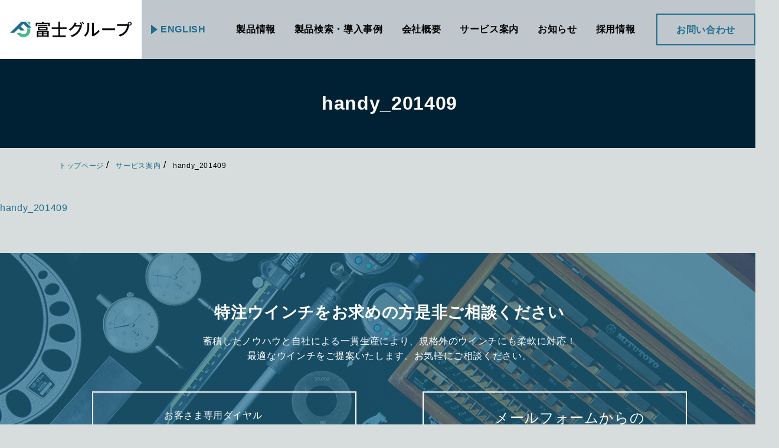

--- FILE ---
content_type: text/html; charset=UTF-8
request_url: https://www.fujiseisakusyo.jp/service/handy_201409/
body_size: 28476
content:
<!DOCTYPE html>
<html lang="ja">
<head>
<!-- Google Tag Manager -->
<script>(function(w,d,s,l,i){w[l]=w[l]||[];w[l].push({'gtm.start':
new Date().getTime(),event:'gtm.js'});var f=d.getElementsByTagName(s)[0],
j=d.createElement(s),dl=l!='dataLayer'?'&l='+l:'';j.async=true;j.src=
'https://www.googletagmanager.com/gtm.js?id='+i+dl;f.parentNode.insertBefore(j,f);
})(window,document,'script','dataLayer','GTM-WDGNP5BV');</script>
<!-- End Google Tag Manager -->
<meta charset="utf-8">


<meta name="description" content="安全・環境・自主制作｜私たち富士製作所グループは、１９３８年業界に先駆けてチェーンレバーホイストの国産化に成功して以来、常に独創的な製品開発に挑戦し続け、電動ウインチ・手動ウインチなど、さまざまな 荷役機器を開発し、安全と省力に寄与して参りました。">
<meta name="viewport" content="width=device-width, initial-scale=1, maximum-scale=2">

<meta property="og:site_name" content="富士グループ(富士製作所・富士MFG)">
<meta property="og:title" content="handy_201409 | 富士グループ(富士製作所・富士MFG)富士グループ(富士製作所・富士MFG)">
<meta property="og:type" content="article">
<meta property="og:image" content="https://www.fujiseisakusyo.jp/manage/wp-content/themes/fujiseisakusyo/img/common/ogp.png">
<meta property="og:url" content="https://www.fujiseisakusyo.jp/service/handy_201409/">
<meta property="og:description" content="ウインチ・小型ホイストの製造会社です。お客様の要望に沿った、世界に一つしかないお客様だけのウインチを設計製造いたします。">
<meta property="og:locale" content="ja_JP">

<meta property="fb:app_id" content="695458524164281">
<meta name="twitter:card" content="summary_large_image">

<link rel="stylesheet" href="https://www.fujiseisakusyo.jp/manage/wp-content/themes/fujiseisakusyo/style.css" type="text/css" media="all" />
<link rel="stylesheet" type="text/css" href="//cdn.jsdelivr.net/jquery.slick/1.6.0/slick.css" media="all">

<link rel="shortcut icon" href="/favicon.ico">
<link rel="apple-touch-icon" href="https://www.fujiseisakusyo.jp/manage/wp-content/themes/fujiseisakusyo/img/common/apple-touch-icon.png">
<link rel="icon" href="https://www.fujiseisakusyo.jp/manage/wp-content/themes/fujiseisakusyo/img/common/android-touch-icon.png">

<script type="text/javascript" src="https://ajax.googleapis.com/ajax/libs/jquery/1.11.3/jquery.min.js"></script>

<link rel="preload" href="https://fonts.googleapis.com/css?family=Noto+Sans+JP|PT+Serif|Noto+Serif+JP" as="style" onload="this.onload=null;this.rel='stylesheet'">
<noscript><link rel="stylesheet" href="https://fonts.googleapis.com/css?family=Noto+Sans+JP|PT+Serif|Noto+Serif+JP"></noscript>
<script>
/*! loadCSS. [c]2017 Filament Group, Inc. MIT License */
!function(t){"use strict";t.loadCSS||(t.loadCSS=function(){});var e=loadCSS.relpreload={};if(e.support=function(){var e;try{e=t.document.createElement("link").relList.supports("preload")}catch(a){e=!1}return function(){return e}}(),e.bindMediaToggle=function(t){function e(){t.addEventListener?t.removeEventListener("load",e):t.attachEvent&&t.detachEvent("onload",e),t.setAttribute("onload",null),t.media=a}var a=t.media||"all";t.addEventListener?t.addEventListener("load",e):t.attachEvent&&t.attachEvent("onload",e),setTimeout(function(){t.rel="stylesheet",t.media="only x"}),setTimeout(e,3e3)},e.poly=function(){if(!e.support())for(var a=t.document.getElementsByTagName("link"),n=0;n<a.length;n++){var o=a[n];"preload"!==o.rel||"style"!==o.getAttribute("as")||o.getAttribute("data-loadcss")||(o.setAttribute("data-loadcss",!0),e.bindMediaToggle(o))}},!e.support()){e.poly();var a=t.setInterval(e.poly,500);t.addEventListener?t.addEventListener("load",function(){e.poly(),t.clearInterval(a)}):t.attachEvent&&t.attachEvent("onload",function(){e.poly(),t.clearInterval(a)})}"undefined"!=typeof exports?exports.loadCSS=loadCSS:t.loadCSS=loadCSS}("undefined"!=typeof global?global:this);
</script>

		<!-- All in One SEO 4.0.15 -->
		<title>handy_201409 | 富士グループ(富士製作所・富士MFG)</title>
		<meta property="og:site_name" content="富士グループ(富士製作所・富士MFG) – ウインチ・小型ホイストの製造会社です。お客様の要望に沿った、世界に一つしかないお客様だけのウインチを設計製造いたします。" />
		<meta property="og:type" content="article" />
		<meta property="og:title" content="handy_201409 | 富士グループ(富士製作所・富士MFG)" />
		<meta property="article:published_time" content="2020-11-27T05:47:44Z" />
		<meta property="article:modified_time" content="2020-11-27T05:47:44Z" />
		<meta property="twitter:card" content="summary" />
		<meta property="twitter:domain" content="www.fujiseisakusyo.jp" />
		<meta property="twitter:title" content="handy_201409 | 富士グループ(富士製作所・富士MFG)" />
		<script type="application/ld+json" class="aioseo-schema">
			{"@context":"https:\/\/schema.org","@graph":[{"@type":"WebSite","@id":"https:\/\/www.fujiseisakusyo.jp\/#website","url":"https:\/\/www.fujiseisakusyo.jp\/","name":"\u5bcc\u58eb\u30b0\u30eb\u30fc\u30d7(\u5bcc\u58eb\u88fd\u4f5c\u6240\u30fb\u5bcc\u58ebMFG)","description":"\u30a6\u30a4\u30f3\u30c1\u30fb\u5c0f\u578b\u30db\u30a4\u30b9\u30c8\u306e\u88fd\u9020\u4f1a\u793e\u3067\u3059\u3002\u304a\u5ba2\u69d8\u306e\u8981\u671b\u306b\u6cbf\u3063\u305f\u3001\u4e16\u754c\u306b\u4e00\u3064\u3057\u304b\u306a\u3044\u304a\u5ba2\u69d8\u3060\u3051\u306e\u30a6\u30a4\u30f3\u30c1\u3092\u8a2d\u8a08\u88fd\u9020\u3044\u305f\u3057\u307e\u3059\u3002","publisher":{"@id":"https:\/\/www.fujiseisakusyo.jp\/#organization"},"potentialAction":{"@type":"SearchAction","target":"https:\/\/www.fujiseisakusyo.jp\/?s={search_term_string}","query-input":"required name=search_term_string"}},{"@type":"Organization","@id":"https:\/\/www.fujiseisakusyo.jp\/#organization","name":"\u5bcc\u58eb\u30b0\u30eb\u30fc\u30d7(\u5bcc\u58eb\u88fd\u4f5c\u6240\u30fb\u5bcc\u58ebMFG)","url":"https:\/\/www.fujiseisakusyo.jp\/","logo":{"@type":"ImageObject","@id":"https:\/\/www.fujiseisakusyo.jp\/#organizationLogo","url":"https:\/\/www.fujiseisakusyo.jp\/manage\/wp-content\/uploads\/2021\/02\/\u30b7\u30f3\u30dc\u30eb\u30de\u30fc\u30af.png","width":"300","height":"238"},"image":{"@id":"https:\/\/www.fujiseisakusyo.jp\/#organizationLogo"},"contactPoint":{"@type":"ContactPoint","telephone":"+81761580383","contactType":"Customer Support"}},{"@type":"BreadcrumbList","@id":"https:\/\/www.fujiseisakusyo.jp\/service\/handy_201409\/#breadcrumblist","itemListElement":[{"@type":"ListItem","@id":"https:\/\/www.fujiseisakusyo.jp\/#listItem","position":"1","item":{"@id":"https:\/\/www.fujiseisakusyo.jp\/#item","name":"\u30db\u30fc\u30e0","description":"\u30a6\u30a4\u30f3\u30c1\u30fb\u5c0f\u578b\u30db\u30a4\u30b9\u30c8\u306e\u88fd\u9020\u4f1a\u793e\u3067\u3059\u3002\u304a\u5ba2\u69d8\u306e\u8981\u671b\u306b\u6cbf\u3063\u305f\u3001\u4e16\u754c\u306b\u4e00\u3064\u3057\u304b\u306a\u3044\u304a\u5ba2\u69d8\u3060\u3051\u306e\u30a6\u30a4\u30f3\u30c1\u3092\u8a2d\u8a08\u88fd\u9020\u3044\u305f\u3057\u307e\u3059\u3002 \u2013 \u2013 \u2013 \u5bcc\u58eb\u30b0\u30eb\u30fc\u30d7(\u5bcc\u58eb\u88fd\u4f5c\u6240\u30fb\u5bcc\u58ebMFG)","url":"https:\/\/www.fujiseisakusyo.jp\/"},"nextItem":"https:\/\/www.fujiseisakusyo.jp\/service\/handy_201409\/#listItem"},{"@type":"ListItem","@id":"https:\/\/www.fujiseisakusyo.jp\/service\/handy_201409\/#listItem","position":"2","item":{"@id":"https:\/\/www.fujiseisakusyo.jp\/service\/handy_201409\/#item","name":"handy_201409","url":"https:\/\/www.fujiseisakusyo.jp\/service\/handy_201409\/"},"previousItem":"https:\/\/www.fujiseisakusyo.jp\/#listItem"}]},{"@type":"Person","@id":"https:\/\/www.fujiseisakusyo.jp\/author\/fujiseisakusyo_enets\/#author","url":"https:\/\/www.fujiseisakusyo.jp\/author\/fujiseisakusyo_enets\/","name":"enets","image":{"@type":"ImageObject","@id":"https:\/\/www.fujiseisakusyo.jp\/service\/handy_201409\/#authorImage","url":"https:\/\/secure.gravatar.com\/avatar\/ba3f3e998cac30e5eaf0fb2fff2e221a?s=96&d=mm&r=g","width":"96","height":"96","caption":"enets"}},{"@type":"ItemPage","@id":"https:\/\/www.fujiseisakusyo.jp\/service\/handy_201409\/#itempage","url":"https:\/\/www.fujiseisakusyo.jp\/service\/handy_201409\/","name":"handy_201409 | \u5bcc\u58eb\u30b0\u30eb\u30fc\u30d7(\u5bcc\u58eb\u88fd\u4f5c\u6240\u30fb\u5bcc\u58ebMFG)","inLanguage":"ja","isPartOf":{"@id":"https:\/\/www.fujiseisakusyo.jp\/#website"},"breadcrumb":{"@id":"https:\/\/www.fujiseisakusyo.jp\/service\/handy_201409\/#breadcrumblist"},"datePublished":"2020-11-27T05:47:44+09:00","dateModified":"2020-11-27T05:47:44+09:00"}]}
		</script>
		<!-- All in One SEO -->

<link rel='dns-prefetch' href='//s.w.org' />
		<script type="text/javascript">
			window._wpemojiSettings = {"baseUrl":"https:\/\/s.w.org\/images\/core\/emoji\/13.0.1\/72x72\/","ext":".png","svgUrl":"https:\/\/s.w.org\/images\/core\/emoji\/13.0.1\/svg\/","svgExt":".svg","source":{"concatemoji":"https:\/\/www.fujiseisakusyo.jp\/manage\/wp-includes\/js\/wp-emoji-release.min.js?ver=5.6.1"}};
			!function(e,a,t){var n,r,o,i=a.createElement("canvas"),p=i.getContext&&i.getContext("2d");function s(e,t){var a=String.fromCharCode;p.clearRect(0,0,i.width,i.height),p.fillText(a.apply(this,e),0,0);e=i.toDataURL();return p.clearRect(0,0,i.width,i.height),p.fillText(a.apply(this,t),0,0),e===i.toDataURL()}function c(e){var t=a.createElement("script");t.src=e,t.defer=t.type="text/javascript",a.getElementsByTagName("head")[0].appendChild(t)}for(o=Array("flag","emoji"),t.supports={everything:!0,everythingExceptFlag:!0},r=0;r<o.length;r++)t.supports[o[r]]=function(e){if(!p||!p.fillText)return!1;switch(p.textBaseline="top",p.font="600 32px Arial",e){case"flag":return s([127987,65039,8205,9895,65039],[127987,65039,8203,9895,65039])?!1:!s([55356,56826,55356,56819],[55356,56826,8203,55356,56819])&&!s([55356,57332,56128,56423,56128,56418,56128,56421,56128,56430,56128,56423,56128,56447],[55356,57332,8203,56128,56423,8203,56128,56418,8203,56128,56421,8203,56128,56430,8203,56128,56423,8203,56128,56447]);case"emoji":return!s([55357,56424,8205,55356,57212],[55357,56424,8203,55356,57212])}return!1}(o[r]),t.supports.everything=t.supports.everything&&t.supports[o[r]],"flag"!==o[r]&&(t.supports.everythingExceptFlag=t.supports.everythingExceptFlag&&t.supports[o[r]]);t.supports.everythingExceptFlag=t.supports.everythingExceptFlag&&!t.supports.flag,t.DOMReady=!1,t.readyCallback=function(){t.DOMReady=!0},t.supports.everything||(n=function(){t.readyCallback()},a.addEventListener?(a.addEventListener("DOMContentLoaded",n,!1),e.addEventListener("load",n,!1)):(e.attachEvent("onload",n),a.attachEvent("onreadystatechange",function(){"complete"===a.readyState&&t.readyCallback()})),(n=t.source||{}).concatemoji?c(n.concatemoji):n.wpemoji&&n.twemoji&&(c(n.twemoji),c(n.wpemoji)))}(window,document,window._wpemojiSettings);
		</script>
		<style type="text/css">
img.wp-smiley,
img.emoji {
	display: inline !important;
	border: none !important;
	box-shadow: none !important;
	height: 1em !important;
	width: 1em !important;
	margin: 0 .07em !important;
	vertical-align: -0.1em !important;
	background: none !important;
	padding: 0 !important;
}
</style>
	<link rel='stylesheet' id='wp-block-library-css'  href='https://www.fujiseisakusyo.jp/manage/wp-includes/css/dist/block-library/style.min.css?ver=5.6.1' type='text/css' media='all' />
<link rel='stylesheet' id='dlm-frontend-css'  href='https://www.fujiseisakusyo.jp/manage/wp-content/plugins/download-monitor/assets/css/frontend.css?ver=5.6.1' type='text/css' media='all' />
<link rel='stylesheet' id='wp-members-css'  href='https://www.fujiseisakusyo.jp/manage/wp-content/plugins/wp-members/assets/css/forms/generic-no-float.min.css?ver=3.3.8' type='text/css' media='all' />
<link rel="https://api.w.org/" href="https://www.fujiseisakusyo.jp/wp-json/" /><link rel="alternate" type="application/json" href="https://www.fujiseisakusyo.jp/wp-json/wp/v2/media/1332" /><link rel="EditURI" type="application/rsd+xml" title="RSD" href="https://www.fujiseisakusyo.jp/manage/xmlrpc.php?rsd" />
<link rel="wlwmanifest" type="application/wlwmanifest+xml" href="https://www.fujiseisakusyo.jp/manage/wp-includes/wlwmanifest.xml" /> 
<link rel='shortlink' href='https://www.fujiseisakusyo.jp/?p=1332' />
<link rel="alternate" type="application/json+oembed" href="https://www.fujiseisakusyo.jp/wp-json/oembed/1.0/embed?url=https%3A%2F%2Fwww.fujiseisakusyo.jp%2Fservice%2Fhandy_201409%2F" />
<link rel="alternate" type="text/xml+oembed" href="https://www.fujiseisakusyo.jp/wp-json/oembed/1.0/embed?url=https%3A%2F%2Fwww.fujiseisakusyo.jp%2Fservice%2Fhandy_201409%2F&#038;format=xml" />
<script src="//www.google.com/recaptcha/api.js"></script>
<script type="text/javascript">
jQuery(function() {
	// reCAPTCHAの挿入
	jQuery( '.mw_wp_form_input button, .mw_wp_form_input input[type="submit"]' ).before( '<div data-callback="syncerRecaptchaCallback" data-sitekey="6LcNMPkqAAAAAFIBROixxM1vBkm7j9bwJ6g8dvZC" class="g-recaptcha"></div>' );
	// [input] Add disabled to input or button
	jQuery( '.mw_wp_form_input button, .mw_wp_form_input input[type="submit"]' ).attr( "disabled", "disabled" );
	// [confirm] Remove disabled
	jQuery( '.mw_wp_form_confirm input, .mw_wp_form_confirm select, .mw_wp_form_confirm textarea, .mw_wp_form_confirm button' ).removeAttr( 'disabled' );
});
// reCAPTCHA Callback
function syncerRecaptchaCallback( code ) {
	if(code != "") {
		jQuery( '.mw_wp_form_input button, .mw_wp_form_input input[type="submit"]' ).removeAttr( 'disabled' );
	}
}
</script>
<style type="text/css">
.g-recaptcha { margin: 20px 0 15px; }.g-recaptcha > div { margin: 0 auto; }</style>
</head>

<body class="attachment attachment-template-default attachmentid-1332 attachment-pdf">
<!-- Google Tag Manager (noscript) -->
<noscript><iframe src="https://www.googletagmanager.com/ns.html?id=GTM-WDGNP5BV"
height="0" width="0" style="display:none;visibility:hidden"></iframe></noscript>
<!-- End Google Tag Manager (noscript) -->
<div class="l-container">

<!-- l-header START -->
<!--include START-->
<header class="l-header">
  <div class="header-wrap">
    <div class="corp-logo">
      <a href="https://www.fujiseisakusyo.jp/"><img src="https://www.fujiseisakusyo.jp/manage/wp-content/themes/fujiseisakusyo/img/common/logo.png" alt="富士グループ"></a>
    </div>
    <div class="sp-menu-btn">
      <a href="#"><span></span></a>
    </div>
    <nav class="header-nav">
      <div class="nav-inner">
        <div class="lang-area">
          <div class="area-link">
            <a href="https://www.fujiseisakusyo.jp/en">ENGLISH</a>
          </div>
        </div>
        <div class="global-nav">
          <ul class="nav-items">
            <li class="item">
              <a href="https://www.fujiseisakusyo.jp/products/" class="parent-item has-child"><span>製品情報</span></a>
              <div class="child-items-wrap">
                <div class="wrap-title">
                  <a href="https://www.fujiseisakusyo.jp/products/">製品情報ページ</a>
                </div>
								<div class="child-items">
									<div class="child-item has-photo">
						<a href="https://www.fujiseisakusyo.jp/products/silver/">
														<div class="item-photo"><img width="300" height="207" src="https://www.fujiseisakusyo.jp/manage/wp-content/uploads/2020/09/silver-main-300x207.png" class="sp-image" alt="シルバーウインチ(電動ウインチ)" loading="lazy" srcset="https://www.fujiseisakusyo.jp/manage/wp-content/uploads/2020/09/silver-main-300x207.png 300w, https://www.fujiseisakusyo.jp/manage/wp-content/uploads/2020/09/silver-main.png 406w" sizes="(max-width: 300px) 100vw, 300px" /></div>
														<div class="item-title"><span>	シルバーウインチ(電動ウインチ)</span></div>
						</a>
					</div>
									<div class="child-item has-photo">
						<a href="https://www.fujiseisakusyo.jp/products/portable/">
														<div class="item-photo"><img width="300" height="223" src="https://www.fujiseisakusyo.jp/manage/wp-content/uploads/2020/09/portable-main-300x223.png" class="sp-image" alt="ポータブルウインチ(手動ウインチ)" loading="lazy" srcset="https://www.fujiseisakusyo.jp/manage/wp-content/uploads/2020/09/portable-main-300x223.png 300w, https://www.fujiseisakusyo.jp/manage/wp-content/uploads/2020/09/portable-main.png 396w" sizes="(max-width: 300px) 100vw, 300px" /></div>
														<div class="item-title"><span>	ポータブルウインチ(手動ウインチ)</span></div>
						</a>
					</div>
									<div class="child-item has-photo">
						<a href="https://www.fujiseisakusyo.jp/products/hoist/">
														<div class="item-photo"><img width="117" height="260" src="https://www.fujiseisakusyo.jp/manage/wp-content/uploads/2020/09/hoist-small.png" class="sp-image" alt="シルバーホイスト(小型電動ホイスト)・ シルバーミニ（小型電動チェーンブロック)" loading="lazy" /></div>
														<div class="item-title"><span>	シルバーホイスト(小型電動ホイスト)・ シルバーミニ（小型電動チェーンブロック)</span></div>
						</a>
					</div>
									<div class="child-item has-photo">
						<a href="https://www.fujiseisakusyo.jp/products/puller/">
														<div class="item-photo"><img width="300" height="300" src="https://www.fujiseisakusyo.jp/manage/wp-content/uploads/2022/03/C1-300x300.png" class="sp-image" alt="チェーンレバーホイスト" loading="lazy" srcset="https://www.fujiseisakusyo.jp/manage/wp-content/uploads/2022/03/C1-300x300.png 300w, https://www.fujiseisakusyo.jp/manage/wp-content/uploads/2022/03/C1-150x150.png 150w, https://www.fujiseisakusyo.jp/manage/wp-content/uploads/2022/03/C1.png 400w" sizes="(max-width: 300px) 100vw, 300px" /></div>
														<div class="item-title"><span>	チェーンレバーホイスト</span></div>
						</a>
					</div>
												</div><!-- child-items -->
				              </div>
            </li>
            <li class="item">
              <a href="https://www.fujiseisakusyo.jp/search/" class="parent-item has-child"><span>製品検索・導入事例</span></a>
              <div class="child-items-wrap">
                <div class="wrap-title">
                  <a href="https://www.fujiseisakusyo.jp/search/">製品検索</a>
                </div>
                <div class="child-items">
                  <div class="child-item">
                    <a href="https://www.fujiseisakusyo.jp/casestudy/">
                      <div class="item-title"><span>導入事例一覧</span></div>
                    </a>
                  </div>
                </div>
              </div>
            </li>
            <li class="item">
              <a href="https://www.fujiseisakusyo.jp/company/" class="parent-item has-child"><span>会社概要</span></a>
              <div class="child-items-wrap">
                <div class="wrap-title">
                  <a href="https://www.fujiseisakusyo.jp/company/">会社概要</a>
                </div>
                <div class="child-items">
													<div class="child-item">
						<a href="https://www.fujiseisakusyo.jp/company/profile/"><div class="item-title"><span>会社概要/企業理念/経営理念/沿革</span></div></a>
					</div>
									<div class="child-item">
						<a href="https://www.fujiseisakusyo.jp/company/office/"><div class="item-title"><span>営業拠点/工場設備</span></div></a>
					</div>
									<div class="child-item">
						<a href="https://www.fujiseisakusyo.jp/company/sdgs/"><div class="item-title"><span>SDGsへの取り組み</span></div></a>
					</div>
									<div class="child-item">
						<a href="https://www.fujiseisakusyo.jp/company/qualitypolicy/"><div class="item-title"><span>品質方針</span></div></a>
					</div>
				                </div>
				
              </div>
            </li>
            <li class="item">
              <a href="https://www.fujiseisakusyo.jp/service/" class="parent-item has-child"><span>サービス案内</span></a>
              <div class="child-items-wrap">
                <div class="wrap-title">
                  <a href="https://www.fujiseisakusyo.jp/service/">サービス案内</a>
                </div>
                <div class="child-items">
                								<div class="child-item">
					<a href="https://www.fujiseisakusyo.jp/service/tech/">
						<div class="item-title"><span>技術情報</span></div>
					</a>
				</div>
								<div class="child-item">
					<a href="https://www.fujiseisakusyo.jp/service/cad/">
						<div class="item-title"><span>CAD・PDFデータダウンロード</span></div>
					</a>
				</div>
								</div>
              </div>
            </li>
            <li class="item">
              <a href="/news/" class="parent-item"><span>お知らせ</span></a>
            </li>
            <li class="item">
              <a href="/recruit/" target="_blank" class="parent-item"><span>採用情報</span></a>
            </li>
          </ul>
          <div class="contact-area">
            <a href="https://www.fujiseisakusyo.jp/contact/">お問い合わせ</a>
          </div>
        </div>
      </div>
    </nav>
  </div>
</header>
<!--include END-->

<!-- l-header END -->

<div class="l-contents">
<main class="l-main">
<section class="subpage-content">
	<div class="subpage-title-wrap">
		<h1 class="subpage-title">handy_201409</h1>
			</div>
	<div class="subpage-head">
		<ul class="topic-path">
			<li class="path"><a href="https://www.fujiseisakusyo.jp/">トップページ</a></li>
						    <li class="path"><a href="https://www.fujiseisakusyo.jp/service/" title="サービス案内">
		    サービス案内</a></li>
		    		    <li class="path"><span>handy_201409</span></li>
		</ul>
			</div>
	
	<!-- ページに内容があれば -->
		<!-- 以下を表示 -->
		<div class="subpage-body handy_201409-wrap">
		<p class="attachment"><a href='https://www.fujiseisakusyo.jp/manage/wp-content/uploads/2020/11/handy_201409.pdf'>handy_201409</a></p>
	</div>
		</section>
</main>
<!-- l-footer START -->
<!--include START-->
<footer class="l-footer">
  <div class="l-pagetop"><button type="button" class="pagetop-btn"><span>TOP</span></button></div>
  <div class="footer-wrap">
    <div class="footer-content footer-contact-area">
      <h2 class="area-title">特注ウインチをお求めの方是非ご相談ください</h2>
      <div class="area-head-text-wrap">
        <div class="area-head-text">
          <p>蓄積したノウハウと自社による一貫生産により、規格外のウインチにも柔軟に対応！<br>
	          最適なウインチをご提案いたします。お気軽にご相談ください。 </p>
        </div>
      </div>
      <div class="contact-links">
        <div class="link-tel">
          <a href="tel:0120-57-0253">
            <div class="title">お客さま専用ダイヤル</div>
            <div class="num">0120-57-0253</div>
            <div class="note">受付時間 9:00〜17:00(土日祝は除く)</div>
          </a>
        </div>
        <div class="link-form">
          <a href="https://www.fujiseisakusyo.jp/contact/">メールフォームからの<br>お問い合わせはこちらから</a>
        </div>
      </div>
      <p class="area-foot-text">
        営業管理課 TEL：<a href="tel:0761-55-0253">0761-55-0253</a>/FAX：0761-55-3519 | 受付時間9:00-17:00(土日祝は除く)</p>
      <div class="area-btn">
    		<a href="https://www.fujiseisakusyo.jp/contact/faq/">よくあるご質問はこちら</a>
    	</div>
    </div>
    <div class="footer-links-area">
      <div class="footer-links">
        <div class="item">
			<a href="https://www.fujiseisakusyo.jp/products/" class="parent-item"><span>製品情報</span></a>
						<div class="child-items">
							<div class="child-item">
					<a href="https://www.fujiseisakusyo.jp/products/silver/">シルバーウインチ(電動ウインチ)</a>
				</div>
							<div class="child-item">
					<a href="https://www.fujiseisakusyo.jp/products/portable/">ポータブルウインチ(手動ウインチ)</a>
				</div>
							<div class="child-item">
					<a href="https://www.fujiseisakusyo.jp/products/hoist/">シルバーホイスト(小型電動ホイスト)・ シルバーミニ（小型電動チェーンブロック)</a>
				</div>
							<div class="child-item">
					<a href="https://www.fujiseisakusyo.jp/products/puller/">チェーンレバーホイスト</a>
				</div>
									</div><!-- child-page -->
			        </div><!-- item -->
      </div><!-- footer-links -->
      <div class="footer-links">
        <div class="item">
          <a href="https://www.fujiseisakusyo.jp/search/" class="parent-item"><span>製品検索・導入事例</span></a>
          <div class="child-items">
            <div class="child-item">
              <a href="https://www.fujiseisakusyo.jp/casestudy/"><span>導入事例一覧</span></a>
            </div>
          </div>
        </div>
        <div class="item">
          <a href="https://www.fujiseisakusyo.jp/company/" class="parent-item"><span>会社概要</span></a>
          <div class="child-items">
									<div class="child-item">
				<a href="https://www.fujiseisakusyo.jp/company/profile/"><span>会社概要/企業理念/経営理念/沿革</span></a>
			</div>
						<div class="child-item">
				<a href="https://www.fujiseisakusyo.jp/company/office/"><span>営業拠点/工場設備</span></a>
			</div>
						<div class="child-item">
				<a href="https://www.fujiseisakusyo.jp/company/sdgs/"><span>SDGsへの取り組み</span></a>
			</div>
						<div class="child-item">
				<a href="https://www.fujiseisakusyo.jp/company/qualitypolicy/"><span>品質方針</span></a>
			</div>
			          </div>
        </div>
      </div>
      <div class="footer-links">
        <div class="item">
          <a href="https://www.fujiseisakusyo.jp/service/" class="parent-item"><span>サービス案内</span></a>
          <div class="child-items">
            <div class="child-item">
              <a href="https://www.fujiseisakusyo.jp/service/tech/"><span>技術情報</span></a>
            </div>
            <div class="child-item">
				<a href="https://www.fujiseisakusyo.jp/service/cad/"><span>CAD・PDFデータダウンロード</span></a>
			</div>
          </div>
        </div>
        <div class="item">
          <a href="/news/" class="parent-item"><span>お知らせ</span></a>
        </div>
        <div class="item">
          <a href="/recruit/" target="_blank" class="parent-item"><span>採用情報</span></a>
        </div>
      </div>
      <div class="footer-links">
        <div class="item">
          <a href="https://www.fujiseisakusyo.jp/contact/" class="parent-item"><span>お問い合わせ</span></a>
          <div class="child-items">
												<div class="child-item">
					<a href="https://www.fujiseisakusyo.jp/contact/faq/"><span>よくあるご質問</span></a>
				</div>
							</div>
        </div>
        <div class="item">
          <a href="https://www.fujiseisakusyo.jp/sitemap/" class="parent-item"><span>サイトマップ</span></a>
        </div>
        <div class="item">
          <a href="https://www.fujiseisakusyo.jp/privacy-policy/" class="parent-item"><span>個人情報保護方針</span></a>
        </div>
      </div>
    </div>
  </div>
  <div class="copyright-wrap">Copyright (C) Fuji Holdings Co., Ltd. All Rights Reserved.</div>
</footer>
<!--include END-->

<!-- l-footer END -->
</div>
</div>
<!-- *** JavaScript *** -->
<script type="text/javascript" src="//cdnjs.cloudflare.com/ajax/libs/jquery-easing/1.4.1/jquery.easing.min.js"></script>
<script src="//cdn.jsdelivr.net/jquery.slick/1.6.0/slick.min.js" type="text/javascript"></script>
<script src="https://www.fujiseisakusyo.jp/manage/wp-content/themes/fujiseisakusyo/js/script.js"></script>

<noscript>
<p class="no-js-text">当サイトをご覧になる際は、ブラウザの設定でJavaScriptを有効にしてください。</p>
</noscript>


<script type='text/javascript' src='https://www.fujiseisakusyo.jp/manage/wp-includes/js/wp-embed.min.js?ver=5.6.1' id='wp-embed-js'></script>
</body>

</html>
